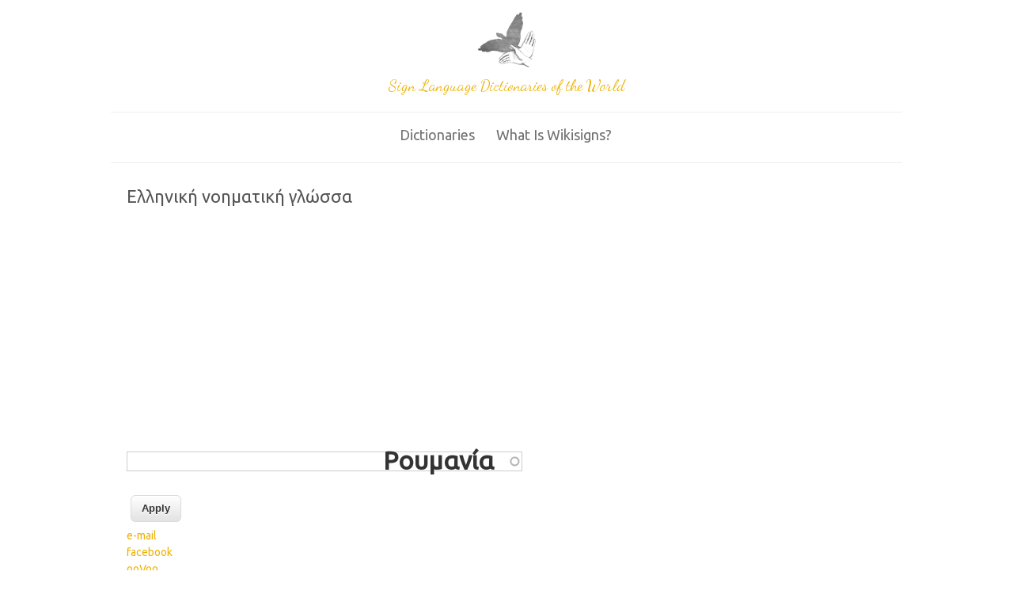

--- FILE ---
content_type: text/html; charset=utf-8
request_url: http://www.wikisigns.org/gr/gsl/%CE%B3%CF%85%CE%BD%CE%B1%CE%AF%CE%BA%CE%B1
body_size: 9791
content:

<!DOCTYPE html>
<head>
<meta charset="utf-8" />
<meta name="Generator" content="Drupal 7 (http://drupal.org)" />
<meta name="viewport" content="width=device-width" />
<link rel="shortcut icon" href="http://www.wikisigns.org/sites/default/files/watermark2_1.png" type="image/png" />
<title>Ελληνική νοηματική γλώσσα | Wikisigns</title>
<style type="text/css" media="all">
@import url("http://www.wikisigns.org/modules/system/system.base.css?rqjvzr");
@import url("http://www.wikisigns.org/modules/system/system.menus.css?rqjvzr");
@import url("http://www.wikisigns.org/modules/system/system.messages.css?rqjvzr");
@import url("http://www.wikisigns.org/modules/system/system.theme.css?rqjvzr");
</style>
<style type="text/css" media="all">
@import url("http://www.wikisigns.org/modules/field/theme/field.css?rqjvzr");
</style>
<style type="text/css" media="screen">
@import url("http://www.wikisigns.org/sites/all/modules/invite/modules/invite_by_email/css/invite_by_email.css?rqjvzr");
</style>
<style type="text/css" media="all">
@import url("http://www.wikisigns.org/modules/node/node.css?rqjvzr");
@import url("http://www.wikisigns.org/modules/user/user.css?rqjvzr");
@import url("http://www.wikisigns.org/sites/all/modules/views/css/views.css?rqjvzr");
@import url("http://www.wikisigns.org/sites/all/modules/media/modules/media_wysiwyg/css/media_wysiwyg.base.css?rqjvzr");
</style>
<style type="text/css" media="all">
@import url("http://www.wikisigns.org/sites/all/modules/ctools/css/ctools.css?rqjvzr");
@import url("http://www.wikisigns.org/sites/all/modules/panels/css/panels.css?rqjvzr");
@import url("http://www.wikisigns.org/sites/all/modules/panels/plugins/layouts/threecol_33_34_33_stacked/threecol_33_34_33_stacked.css?rqjvzr");
@import url("http://www.wikisigns.org/sites/all/modules/fivestar/css/fivestar.css?rqjvzr");
@import url("http://www.wikisigns.org/sites/all/modules/responsive_menus/styles/responsive_menus_simple/css/responsive_menus_simple.css?rqjvzr");
@import url("http://www.wikisigns.org/sites/all/modules/responsive_dropdown_menus/theme/responsive-dropdown-menus.css?rqjvzr");
</style>
<link type="text/css" rel="stylesheet" href="http://fonts.googleapis.com/css?family=Volkhov:400,400italic" media="all" />
<link type="text/css" rel="stylesheet" href="http://fonts.googleapis.com/css?family=Ubuntu" media="all" />
<link type="text/css" rel="stylesheet" href="http://fonts.googleapis.com/css?family=Dancing+Script" media="all" />
<style type="text/css" media="all">
@import url("http://www.wikisigns.org/sites/all/themes/yellowed/css/style.css?rqjvzr");
@import url("http://www.wikisigns.org/sites/all/themes/yellowed/css/media.css?rqjvzr");
</style>
<script type="text/javascript" src="http://www.wikisigns.org/misc/jquery.js?v=1.4.4"></script>
<script type="text/javascript" src="http://www.wikisigns.org/misc/jquery-extend-3.4.0.js?v=1.4.4"></script>
<script type="text/javascript" src="http://www.wikisigns.org/misc/jquery-html-prefilter-3.5.0-backport.js?v=1.4.4"></script>
<script type="text/javascript" src="http://www.wikisigns.org/misc/jquery.once.js?v=1.2"></script>
<script type="text/javascript" src="http://www.wikisigns.org/misc/drupal.js?rqjvzr"></script>
<script type="text/javascript" src="http://www.wikisigns.org/misc/jquery.cookie.js?v=1.0"></script>
<script type="text/javascript" src="http://www.wikisigns.org/misc/jquery.form.js?v=2.52"></script>
<script type="text/javascript" src="http://www.wikisigns.org/misc/form-single-submit.js?v=7.101"></script>
<script type="text/javascript" src="http://www.wikisigns.org/misc/ajax.js?v=7.101"></script>
<script type="text/javascript" src="http://www.wikisigns.org/sites/all/modules/adsense/contrib/adsense_click/adsense_click.js?rqjvzr"></script>
<script type="text/javascript" src="http://www.wikisigns.org/misc/autocomplete.js?v=7.101"></script>
<script type="text/javascript" src="http://www.wikisigns.org/misc/progress.js?v=7.101"></script>
<script type="text/javascript" src="http://www.wikisigns.org/sites/all/modules/fivestar/js/fivestar.ajax.js?rqjvzr"></script>
<script type="text/javascript" src="http://www.wikisigns.org/sites/all/modules/fivestar/js/fivestar.js?rqjvzr"></script>
<script type="text/javascript" src="http://www.wikisigns.org/sites/all/modules/responsive_menus/styles/responsive_menus_simple/js/responsive_menus_simple.js?rqjvzr"></script>
<script type="text/javascript" src="http://www.wikisigns.org/sites/all/modules/google_analytics/googleanalytics.js?rqjvzr"></script>
<script type="text/javascript" src="https://www.googletagmanager.com/gtag/js?id=UA-53265884-1"></script>
<script type="text/javascript">
<!--//--><![CDATA[//><!--
window.dataLayer = window.dataLayer || [];function gtag(){dataLayer.push(arguments)};gtag("js", new Date());gtag("set", "developer_id.dMDhkMT", true);gtag("config", "UA-53265884-1", {"groups":"default","anonymize_ip":true});
//--><!]]>
</script>
<script type="text/javascript" src="http://www.wikisigns.org/sites/all/modules/responsive_dropdown_menus/theme/responsive-dropdown-menus.js?rqjvzr"></script>
<script type="text/javascript" src="http://www.wikisigns.org/sites/all/themes/yellowed/js/menu.js?rqjvzr"></script>
<script type="text/javascript" src="http://www.wikisigns.org/sites/all/themes/yellowed/js/flexslider-min.js?rqjvzr"></script>
<script type="text/javascript" src="http://www.wikisigns.org/sites/all/themes/yellowed/js/slide.js?rqjvzr"></script>
<script type="text/javascript">
<!--//--><![CDATA[//><!--
jQuery.extend(Drupal.settings, {"basePath":"\/","pathPrefix":"","setHasJsCookie":0,"ajaxPageState":{"theme":"yellowed","theme_token":"vu7gNd3uzdL37WlHJJYG4ZwpX94Q0AX7kD8Yq-1fz_Y","js":{"misc\/jquery.js":1,"misc\/jquery-extend-3.4.0.js":1,"misc\/jquery-html-prefilter-3.5.0-backport.js":1,"misc\/jquery.once.js":1,"misc\/drupal.js":1,"misc\/jquery.cookie.js":1,"misc\/jquery.form.js":1,"misc\/form-single-submit.js":1,"misc\/ajax.js":1,"sites\/all\/modules\/adsense\/contrib\/adsense_click\/adsense_click.js":1,"misc\/autocomplete.js":1,"misc\/progress.js":1,"sites\/all\/modules\/fivestar\/js\/fivestar.ajax.js":1,"sites\/all\/modules\/fivestar\/js\/fivestar.js":1,"sites\/all\/modules\/responsive_menus\/styles\/responsive_menus_simple\/js\/responsive_menus_simple.js":1,"sites\/all\/modules\/google_analytics\/googleanalytics.js":1,"https:\/\/www.googletagmanager.com\/gtag\/js?id=UA-53265884-1":1,"0":1,"sites\/all\/modules\/responsive_dropdown_menus\/theme\/responsive-dropdown-menus.js":1,"sites\/all\/themes\/yellowed\/js\/menu.js":1,"sites\/all\/themes\/yellowed\/js\/flexslider-min.js":1,"sites\/all\/themes\/yellowed\/js\/slide.js":1},"css":{"modules\/system\/system.base.css":1,"modules\/system\/system.menus.css":1,"modules\/system\/system.messages.css":1,"modules\/system\/system.theme.css":1,"modules\/field\/theme\/field.css":1,"sites\/all\/modules\/invite\/modules\/invite_by_email\/css\/invite_by_email.css":1,"modules\/node\/node.css":1,"modules\/user\/user.css":1,"sites\/all\/modules\/views\/css\/views.css":1,"sites\/all\/modules\/media\/modules\/media_wysiwyg\/css\/media_wysiwyg.base.css":1,"sites\/all\/modules\/ctools\/css\/ctools.css":1,"sites\/all\/modules\/panels\/css\/panels.css":1,"sites\/all\/modules\/panels\/plugins\/layouts\/threecol_33_34_33_stacked\/threecol_33_34_33_stacked.css":1,"sites\/all\/modules\/fivestar\/css\/fivestar.css":1,"sites\/all\/modules\/responsive_menus\/styles\/responsive_menus_simple\/css\/responsive_menus_simple.css":1,"sites\/all\/modules\/responsive_dropdown_menus\/theme\/responsive-dropdown-menus.css":1,"http:\/\/fonts.googleapis.com\/css?family=Volkhov:400,400italic":1,"http:\/\/fonts.googleapis.com\/css?family=Ubuntu":1,"http:\/\/fonts.googleapis.com\/css?family=Dancing+Script":1,"sites\/all\/themes\/yellowed\/css\/style.css":1,"sites\/all\/themes\/yellowed\/css\/media.css":1}},"urlIsAjaxTrusted":{"\/list\/gr\/gsl":true,"\/system\/ajax":true,"\/gr\/gsl\/%CE%B3%CF%85%CE%BD%CE%B1%CE%AF%CE%BA%CE%B1":true},"ajax":{"edit-vote--2":{"callback":"fivestar_ajax_submit","event":"change","url":"\/system\/ajax","submit":{"_triggering_element_name":"vote"}},"edit-vote--4":{"callback":"fivestar_ajax_submit","event":"change","url":"\/system\/ajax","submit":{"_triggering_element_name":"vote"}},"edit-vote--6":{"callback":"fivestar_ajax_submit","event":"change","url":"\/system\/ajax","submit":{"_triggering_element_name":"vote"}},"edit-vote--8":{"callback":"fivestar_ajax_submit","event":"change","url":"\/system\/ajax","submit":{"_triggering_element_name":"vote"}},"edit-vote--10":{"callback":"fivestar_ajax_submit","event":"change","url":"\/system\/ajax","submit":{"_triggering_element_name":"vote"}}},"responsive_menus":[{"toggler_text":"\u2630 Menu","selectors":["#main-menu"],"media_size":"768","media_unit":"px","absolute":"1","remove_attributes":"1","responsive_menus_style":"responsive_menus_simple"}],"googleanalytics":{"account":["UA-53265884-1"],"trackOutbound":1,"trackMailto":1,"trackDownload":1,"trackDownloadExtensions":"7z|aac|arc|arj|asf|asx|avi|bin|csv|doc(x|m)?|dot(x|m)?|exe|flv|gif|gz|gzip|hqx|jar|jpe?g|js|mp(2|3|4|e?g)|mov(ie)?|msi|msp|pdf|phps|png|ppt(x|m)?|pot(x|m)?|pps(x|m)?|ppam|sld(x|m)?|thmx|qtm?|ra(m|r)?|sea|sit|tar|tgz|torrent|txt|wav|wma|wmv|wpd|xls(x|m|b)?|xlt(x|m)|xlam|xml|z|zip"},"responsive_dropdown_menus":{"menu-languages":"Dictionaries","menu-general":"General","main-menu":"Main menu","management":"Management","navigation":"Navigation","menu-primary-links":"Primary Links","menu-social-links":"Social links","menu-superfish-menu":"Superfish menu","user-menu":"User menu","menu-total-menu":"total_menu"}});
//--><!]]>
</script>
<!--[if lt IE 9]><script src="http://html5shiv.googlecode.com/svn/trunk/html5.js"></script><![endif]-->
</head>
<body class="html not-front not-logged-in no-sidebars page-gr page-gr-gsl page-gr-gsl-γυναίκα">
    
 <div id="header_wrapper">
  <header id="header" role="banner">
	  <div class="logo-wrapper">
        	<div id="logo"><a href="/" title="Home"><img src="http://www.wikisigns.org/sites/default/files/watermark2_0.png"/></a></div>
            	<h1 id="site-title">
        	<div id="site-description">Sign Language Dictionaries of the World</div>
        </h1>
            </div>
    <div class="clear"></div>
  </header>
  <div class="menu_wrapper">
      <nav id="main-menu"  role="navigation">
        <a class="nav-toggle" href="#">Navigation</a>
        <div class="menu-navigation-container">
          <ul class="menu"><li class="first expanded"><a href="/" title="">Dictionaries</a><ul class="menu"><li class="first leaf"><a href="/list/es/lsm" title="" class="menu_icon menu-1120">LS Mexicana</a></li>
<li class="leaf"><a href="http://www.wikisigns.org/list/madagascar/malagasy" title="" class="menu_icon menu-840">TT Malagasy</a></li>
<li class="leaf"><a href="http://www.wikisigns.org/list/gr/gsl" title="" class="menu_icon menu-1122">Ελληνική νγ</a></li>
<li class="leaf"><a href="http://www.wikisigns.org/portugues/libras-brasil/" title="" class="menu_icon menu-1971">LIBRAS</a></li>
<li class="leaf"><a href="http://www.wikisigns.org/portugues/mozambique" title="" class="menu_icon menu-1489">LS Moçambique</a></li>
<li class="leaf"><a href="http://www.wikisigns.org/list/bn/wbsl" title="" class="menu_icon menu-1355">পশ্চিমবঙ্গ প্রতীক ভাষা</a></li>
<li class="leaf"><a href="http://www.wikisigns.org/list/es/lsg" title="" class="menu_icon menu-1193">LS Guatemala</a></li>
<li class="last leaf"><a href="http://www.wikisigns.org/english/guyana" title="" class="menu_icon menu-1487">Guyana SL</a></li>
</ul></li>
<li class="last expanded"><a href="/content/wikisigns-sign-language-dictionaries-world" title="">What is wikisigns?</a><ul class="menu"><li class="first leaf"><a href="/node/1000000352" title="">About us</a></li>
<li class="leaf"><a href="http://www.wikisigns.org/content/contact-us" title="">Contact us</a></li>
<li class="leaf"><a href="http://catedratelefonica.ulpgc.es/blog/wikisigns" title="">Developers&#039; Blog (ES)</a></li>
<li class="leaf"><a href="http://www.wikisigns.org/content/press-room" title="">Press room</a></li>
<li class="last leaf"><a href="/statistics" title="">Statistics</a></li>
</ul></li>
</ul>        </div>
        <div class="clear"></div>
      </nav><!-- end main-menu -->
  </div>
</div>
<div id="container">
        <div class="content-sidebar-wrap">
    <div id="content">
            <section id="post-content" role="main">
                                <h1 class="page-title">Ελληνική νοηματική γλώσσα</h1>                                        <div class="region region-content">
  <div id="block-system-main" class="block block-system">
        <div class="content">
    <div class="panel-display panel-3col-33-stacked  clearfix" >
  
  <div class="center-wrapper">
    <div class="panel-panel panel-col-first">
      <div class="inside"><div class="panel-pane pane-views pane-allsigns-gr-gsl"  >
  
      
  
  <div class="pane-content">
    <div class="view view-allsigns-gr-gsl view-id-allsigns_gr_gsl view-display-id-default view-dom-id-714cee8497624e39c5a7c60274e8f780">
        
      <div class="view-filters">
      <form action="/list/gr/gsl" method="get" id="views-exposed-form-allsigns-gr-gsl-default" accept-charset="UTF-8"><div><div class="views-exposed-form">
  <div class="views-exposed-widgets clearfix">
          <div id="edit-tid-1-wrapper" class="views-exposed-widget views-widget-filter-tid_1">
                        <div class="views-widget">
          <div class="form-item form-type-textfield form-item-tid-1">
 <input type="text" id="edit-tid-1" name="tid_1" value="" size="60" maxlength="128" class="form-text form-autocomplete" /><input type="hidden" id="edit-tid-1-autocomplete" value="http://www.wikisigns.org/index.php?q=admin/views/ajax/autocomplete/taxonomy/13" disabled="disabled" class="autocomplete" />
</div>
        </div>
              </div>
                    <div class="views-exposed-widget views-submit-button">
      <input type="submit" id="edit-submit-allsigns-gr-gsl" value="Apply" class="form-submit" />    </div>
      </div>
</div>
</div></form>    </div>
  
  
      <div class="view-content">
        <div class="views-row views-row-1 views-row-odd views-row-first">
      
          <a href="/gr/gsl/e-mail">e-mail</a>    </div>
  <div class="views-row views-row-2 views-row-even">
      
          <a href="/gr/gsl/facebook">facebook</a>    </div>
  <div class="views-row views-row-3 views-row-odd">
      
          <a href="/gr/gsl/ooVoo">ooVoo</a>    </div>
  <div class="views-row views-row-4 views-row-even">
      
          <a href="/gr/gsl/PC%2C%20%CE%BF%20%CF%85%CF%80%CE%BF%CE%BB%CE%BF%CE%B3%CE%B9%CF%83%CF%84%CE%AE%CF%82">PC, ο υπολογιστής</a>    </div>
  <div class="views-row views-row-5 views-row-odd">
      
          <a href="/gr/gsl/Youtube">Youtube</a>    </div>
  <div class="views-row views-row-6 views-row-even">
      
          <a href="/gr/gsl/%CE%AC%CE%B4%CE%B5%CE%B9%CE%B1">άδεια</a>    </div>
  <div class="views-row views-row-7 views-row-odd">
      
          <a href="/gr/gsl/%CE%B1%CE%B9%CF%83%CE%B8%CE%AC%CE%BD%CE%BF%CE%BD%CF%84%CE%B1%CE%B9">αισθάνονται</a>    </div>
  <div class="views-row views-row-8 views-row-even">
      
          <a href="/gr/gsl/%CE%B1%CE%AF%CF%84%CE%B7%CF%83%CE%B7">αίτηση</a>    </div>
  <div class="views-row views-row-9 views-row-odd">
      
          <a href="/gr/gsl/%CE%B1%CE%BA%CE%BF%CF%8D%CE%BF%CE%BD">ακούον</a>    </div>
  <div class="views-row views-row-10 views-row-even">
      
          <a href="/gr/gsl/%CE%B1%CE%BD%CE%B1%CE%B6%CE%B7%CF%84%CF%8E">αναζητώ</a>    </div>
  <div class="views-row views-row-11 views-row-odd">
      
          <a href="/gr/gsl/%CE%AC%CE%BD%CE%B5%CF%81%CE%B3%CE%BF%CF%82">άνεργος</a>    </div>
  <div class="views-row views-row-12 views-row-even">
      
          <a href="/gr/gsl/%CE%AC%CE%BD%CE%B8%CF%81%CF%89%CF%80%CE%BF%CF%82">άνθρωπος</a>    </div>
  <div class="views-row views-row-13 views-row-odd">
      
          <a href="/gr/gsl/%CE%B1%CE%BD%CF%84%CE%AF%CE%BF">αντίο</a>    </div>
  <div class="views-row views-row-14 views-row-even">
      
          <a href="/gr/gsl/%CE%B1%CF%80%CE%BF%CE%BA%CE%B1%CF%84%CE%AC%CF%83%CF%84%CE%B1%CF%83%CE%B7">αποκατάσταση</a>    </div>
  <div class="views-row views-row-15 views-row-odd">
      
          <a href="/gr/gsl/%CE%B1%CF%81%CE%B9%CE%B8%CE%BC%CF%8C%CF%82">αριθμός</a>    </div>
  <div class="views-row views-row-16 views-row-even">
      
          <a href="/gr/gsl/%CE%B1%CF%83%CE%B8%CE%AD%CE%BD%CE%B5%CE%B9%CE%B1">ασθένεια</a>    </div>
  <div class="views-row views-row-17 views-row-odd">
      
          <a href="/gr/gsl/%CE%B1%CF%85%CF%84%CE%BF%CE%BA%CE%AF%CE%BD%CE%B7%CF%84%CE%BF">αυτοκίνητο</a>    </div>
  <div class="views-row views-row-18 views-row-even">
      
          <a href="/gr/gsl/%CE%B2%CE%B9%CE%BF%CE%B3%CF%81%CE%B1%CF%86%CE%B9%CE%BA%CF%8C">βιογραφικό</a>    </div>
  <div class="views-row views-row-19 views-row-odd">
      
          <a href="/gr/gsl/%CE%B2%CE%BF%CF%85%CE%BD%CE%AC">βουνά</a>    </div>
  <div class="views-row views-row-20 views-row-even">
      
          <a href="/gr/gsl/%CE%B3%CE%B5%CE%B9%CE%B1">γεια</a>    </div>
  <div class="views-row views-row-21 views-row-odd">
      
          <a href="/gr/gsl/%CE%B3%CE%B9%CE%B1%CF%84%CE%AF">γιατί</a>    </div>
  <div class="views-row views-row-22 views-row-even">
      
          <a href="/gr/gsl/%CE%B3%CE%B9%CE%B1%CF%84%CF%81%CF%8C%CF%82">γιατρός</a>    </div>
  <div class="views-row views-row-23 views-row-odd">
      
          <a href="/gr/gsl/%CE%B3%CF%81%CE%AC%CF%88%CF%89">γράψω</a>    </div>
  <div class="views-row views-row-24 views-row-even">
      
          <a href="/gr/gsl/%CE%B3%CF%85%CE%BD%CE%B1%CE%AF%CE%BA%CE%B1" class="active">γυναίκα</a>    </div>
  <div class="views-row views-row-25 views-row-odd">
      
          <a href="/gr/gsl/%CE%B4%CE%B5%CE%AF%CF%80%CE%BD%CE%BF">δείπνο</a>    </div>
  <div class="views-row views-row-26 views-row-even">
      
          <a href="/gr/gsl/%CE%B4%CE%B5%CE%BD%20%CE%B8%CE%AD%CE%BB%CF%89">δεν θέλω</a>    </div>
  <div class="views-row views-row-27 views-row-odd">
      
          <a href="/gr/gsl/%CE%B4%CE%B5%CE%BD%20%CE%BA%CE%B1%CF%84%CE%B1%CE%BB%CE%B1%CE%B2%CE%B1%CE%AF%CE%BD%CF%89">δεν καταλαβαίνω</a>    </div>
  <div class="views-row views-row-28 views-row-even">
      
          <a href="/gr/gsl/%CE%B4%CE%B9%CE%B1%CE%B2%CE%AC%CE%B6%CF%89">διαβάζω</a>    </div>
  <div class="views-row views-row-29 views-row-odd">
      
          <a href="/gr/gsl/%CE%B4%CE%B9%CE%B1%CE%B2%CE%B1%CF%84%CE%AE%CF%81%CE%B9%CE%BF">διαβατήριο</a>    </div>
  <div class="views-row views-row-30 views-row-even">
      
          <a href="/gr/gsl/%CE%B4%CE%B9%CE%B1%CE%BC%CE%AD%CE%BD%CF%89">διαμένω</a>    </div>
  <div class="views-row views-row-31 views-row-odd">
      
          <a href="/gr/gsl/%CE%B4%CE%B9%CE%B5%CF%8D%CE%B8%CF%85%CE%BD%CF%83%CE%B7">διεύθυνση</a>    </div>
  <div class="views-row views-row-32 views-row-even">
      
          <a href="/gr/gsl/%CE%B4%CE%B9%CE%BA%CF%8C%20%CF%83%CE%BF%CF%85">δικό σου</a>    </div>
  <div class="views-row views-row-33 views-row-odd">
      
          <a href="/gr/gsl/%CE%B4%CE%B9%CE%BA%CF%8C%CF%82%20%CE%BC%CE%BF%CF%85">δικός μου</a>    </div>
  <div class="views-row views-row-34 views-row-even">
      
          <a href="/gr/gsl/%CE%B4%CF%81%CF%8C%CE%BC%CE%BF%CF%82">δρόμος</a>    </div>
  <div class="views-row views-row-35 views-row-odd">
      
          <a href="/gr/gsl/%CE%B4%CF%8D%CF%83%CE%BA%CE%BF%CE%BB%CE%BF">δύσκολο</a>    </div>
  <div class="views-row views-row-36 views-row-even">
      
          <a href="/gr/gsl/%CE%B5%CE%B2%CE%B4%CE%BF%CE%BC%CE%AC%CE%B4%CE%B1">εβδομάδα</a>    </div>
  <div class="views-row views-row-37 views-row-odd">
      
          <a href="/gr/gsl/%CE%B5%CE%BA%CF%80%CE%B1%CE%B9%CE%B4%CE%B5%CF%85%CF%84%CE%B9%CE%BA%CF%8C%20%CE%BC%CE%AC%CE%B8%CE%B7%CE%BC%CE%B1">εκπαιδευτικό μάθημα</a>    </div>
  <div class="views-row views-row-38 views-row-even">
      
          <a href="/gr/gsl/%CE%95%CE%BB%CE%BB%CE%AC%CE%B4%CE%B1">Ελλάδα</a>    </div>
  <div class="views-row views-row-39 views-row-odd">
      
          <a href="/gr/gsl/%CE%B5%CF%80%CE%AC%CE%B3%CE%B3%CE%B5%CE%BB%CE%BC%CE%B1">επάγγελμα</a>    </div>
  <div class="views-row views-row-40 views-row-even">
      
          <a href="/gr/gsl/%CE%B5%CF%80%CE%AF%CE%B4%CE%BF%CE%BC%CE%B1">επίδομα</a>    </div>
  <div class="views-row views-row-41 views-row-odd">
      
          <a href="/gr/gsl/%CE%B5%CF%80%CF%8E%CE%BD%CF%85%CE%BC%CE%BF">επώνυμο</a>    </div>
  <div class="views-row views-row-42 views-row-even">
      
          <a href="/gr/gsl/%CE%B5%CF%81%CE%B3%CE%AC%CE%B6%CE%BF%CE%BC%CE%B1%CE%B9">εργάζομαι</a>    </div>
  <div class="views-row views-row-43 views-row-odd">
      
          <a href="/gr/gsl/%CE%AD%CF%81%CF%87%CE%BF%CE%BC%CE%B1%CE%B9">έρχομαι</a>    </div>
  <div class="views-row views-row-44 views-row-even">
      
          <a href="/gr/gsl/%CE%B5%CF%81%CF%8E%CF%84%CE%B7%CF%83%CE%B7">ερώτηση</a>    </div>
  <div class="views-row views-row-45 views-row-odd">
      
          <a href="/gr/gsl/%CE%AE%CF%84%CE%B1%CE%BD">ήταν</a>    </div>
  <div class="views-row views-row-46 views-row-even">
      
          <a href="/gr/gsl/%CE%B8%CE%B1...">θα...</a>    </div>
  <div class="views-row views-row-47 views-row-odd">
      
          <a href="/gr/gsl/%CE%B8%CE%AC%CE%BB%CE%B1%CF%83%CF%83%CE%B1">θάλασσα</a>    </div>
  <div class="views-row views-row-48 views-row-even">
      
          <a href="/gr/gsl/%CE%B8%CE%AD%CE%BB%CF%89">θέλω</a>    </div>
  <div class="views-row views-row-49 views-row-odd">
      
          <a href="/gr/gsl/%CE%B8%CE%AD%CE%BC%CE%B1">θέμα</a>    </div>
  <div class="views-row views-row-50 views-row-even">
      
          <a href="/gr/gsl/%CE%99%CF%83%CF%80%CE%B1%CE%BD%CE%AF%CE%B1">Ισπανία</a>    </div>
  <div class="views-row views-row-51 views-row-odd">
      
          <a href="/gr/gsl/%CE%BA%CE%B1%CE%BB%CE%B7%CE%BC%CE%AD%CF%81%CE%B1">καλημέρα</a>    </div>
  <div class="views-row views-row-52 views-row-even">
      
          <a href="/gr/gsl/%CE%BA%CE%AC%CE%BD%CF%89%20%CE%BD%CE%BF%CE%B7%CE%BC%CE%B1%CF%84%CE%B9%CE%BA%CE%AE">κάνω νοηματική</a>    </div>
  <div class="views-row views-row-53 views-row-odd">
      
          <a href="/gr/gsl/%CE%BA%CE%B1%CF%84%CE%B1%CE%BB%CE%B1%CE%B2%CE%B1%CE%AF%CE%BD%CF%89">καταλαβαίνω</a>    </div>
  <div class="views-row views-row-54 views-row-even">
      
          <a href="/gr/gsl/%CE%BA%CE%B9%CE%BD%CE%B7%CF%84%CF%8C%20%CF%84%CE%B7%CE%BB%CE%AD%CF%86%CF%89%CE%BD%CE%BF">κινητό τηλέφωνο</a>    </div>
  <div class="views-row views-row-55 views-row-odd">
      
          <a href="/gr/gsl/%CE%BA%CF%8C%CF%81%CE%B7">κόρη</a>    </div>
  <div class="views-row views-row-56 views-row-even">
      
          <a href="/gr/gsl/%CE%BA%CF%89%CF%86%CF%8C%CF%82">κωφός</a>    </div>
  <div class="views-row views-row-57 views-row-odd">
      
          <a href="/gr/gsl/%CE%BB%CE%B5%CF%89%CF%86%CE%BF%CF%81%CE%B5%CE%AF%CE%BF">λεωφορείο</a>    </div>
  <div class="views-row views-row-58 views-row-even">
      
          <a href="/gr/gsl/%CE%BB%CE%AF%CE%BC%CE%BD%CE%B7">λίμνη</a>    </div>
  <div class="views-row views-row-59 views-row-odd">
      
          <a href="/gr/gsl/%CE%BC%CE%B1%CE%B3%CE%B1%CE%B6%CE%AF">μαγαζί</a>    </div>
  <div class="views-row views-row-60 views-row-even">
      
          <a href="/gr/gsl/%CE%BC%CE%B1%CE%B8%CE%B1%CE%AF%CE%BD%CF%89">μαθαίνω</a>    </div>
  <div class="views-row views-row-61 views-row-odd">
      
          <a href="/gr/gsl/%CE%BC%CE%B1%CE%BC%CE%AC">μαμά</a>    </div>
  <div class="views-row views-row-62 views-row-even">
      
          <a href="/gr/gsl/%CE%BC%CE%B5%20%CF%83%CF%85%CE%B3%CF%87%CF%89%CF%81%CE%B5%CE%AF%CF%84%CE%B5">με συγχωρείτε</a>    </div>
  <div class="views-row views-row-63 views-row-odd">
      
          <a href="/gr/gsl/%CE%BC%CE%B5%CF%84%CE%B1%CF%86%CF%81%CE%B1%CF%83%CF%84%CE%AE%CF%82">μεταφραστής</a>    </div>
  <div class="views-row views-row-64 views-row-even">
      
          <a href="/gr/gsl/%CE%BC%CE%AE%CE%BD%CE%B1%CF%82">μήνας</a>    </div>
  <div class="views-row views-row-65 views-row-odd">
      
          <a href="/gr/gsl/%CE%BC%CE%B9%CE%BB%CF%8E">μιλώ</a>    </div>
  <div class="views-row views-row-66 views-row-even">
      
          <a href="/gr/gsl/%CE%BC%CF%80%CE%B1%CE%BC%CF%80%CE%AC%CF%82">μπαμπάς</a>    </div>
  <div class="views-row views-row-67 views-row-odd">
      
          <a href="/gr/gsl/%CE%BD%CE%B1%CE%AF">ναί</a>    </div>
  <div class="views-row views-row-68 views-row-even">
      
          <a href="/gr/gsl/%CE%BD%CE%BF%CF%83%CE%BF%CE%BA%CE%BF%CE%BC%CE%B5%CE%AF%CE%BF">νοσοκομείο</a>    </div>
  <div class="views-row views-row-69 views-row-odd">
      
          <a href="/gr/gsl/%CE%BE%CE%B5%CE%BD%CE%AC%CE%B3%CE%B7%CF%83%CE%B7">ξενάγηση</a>    </div>
  <div class="views-row views-row-70 views-row-even">
      
          <a href="/gr/gsl/%CE%BF%CE%B9%CE%BA%CE%BF%CE%B3%CE%AD%CE%BD%CE%B5%CE%B9%CE%B1">οικογένεια</a>    </div>
  <div class="views-row views-row-71 views-row-odd">
      
          <a href="/gr/gsl/%CF%8C%CE%BD%CE%BF%CE%BC%CE%B1">όνομα</a>    </div>
  <div class="views-row views-row-72 views-row-even">
      
          <a href="/gr/gsl/%CF%8C%CF%87%CE%B9">όχι</a>    </div>
  <div class="views-row views-row-73 views-row-odd">
      
          <a href="/gr/gsl/%CF%80%CE%B1%CF%81%CE%B1%CE%BA%CE%B1%CE%BB%CF%8E">παρακαλώ</a>    </div>
  <div class="views-row views-row-74 views-row-even">
      
          <a href="/gr/gsl/%CF%80%CE%B5%CE%B9%CE%BD%CE%B1%CF%83%CE%BC%CE%AD%CE%BD%CE%BF%CF%82">πεινασμένος</a>    </div>
  <div class="views-row views-row-75 views-row-odd">
      
          <a href="/gr/gsl/%CF%80%CE%B5%CF%81%CE%B9%CE%AE%CE%B3%CE%B7%CF%83%CE%B7%20%CF%83%CF%84%CE%B1%20%CE%B1%CE%BE%CE%B9%CE%BF%CE%B8%CE%AD%CE%B1%CF%84%CE%B1">περιήγηση στα αξιοθέατα</a>    </div>
  <div class="views-row views-row-76 views-row-even">
      
          <a href="/gr/gsl/%CF%80%CE%B7%CE%B3%CE%B1%CE%AF%CE%BD%CF%89">πηγαίνω</a>    </div>
  <div class="views-row views-row-77 views-row-odd">
      
          <a href="/gr/gsl/%CF%80%CE%B9%CE%B5%CE%B9">πιει</a>    </div>
  <div class="views-row views-row-78 views-row-even">
      
          <a href="/gr/gsl/%CF%80%CF%8C%CE%BB%CE%B7">πόλη</a>    </div>
  <div class="views-row views-row-79 views-row-odd">
      
          <a href="/gr/gsl/%CE%A0%CE%BF%CE%BB%CF%89%CE%BD%CE%AF%CE%B1">Πολωνία</a>    </div>
  <div class="views-row views-row-80 views-row-even">
      
          <a href="/gr/gsl/%CF%80%CE%BF%CF%85">που</a>    </div>
  <div class="views-row views-row-81 views-row-odd">
      
          <a href="/gr/gsl/%CF%80%CF%81%CF%8C%CE%B3%CF%81%CE%B1%CE%BC%CE%BC%CE%B1">πρόγραμμα</a>    </div>
  <div class="views-row views-row-82 views-row-even">
      
          <a href="/gr/gsl/%CF%80%CF%89%CF%82">πως</a>    </div>
  <div class="views-row views-row-83 views-row-odd">
      
          <a href="/gr/gsl/%CE%A1%CE%BF%CF%85%CE%BC%CE%B1%CE%BD%CE%AF%CE%B1">Ρουμανία</a>    </div>
  <div class="views-row views-row-84 views-row-even">
      
          <a href="/gr/gsl/%CE%A3%CE%B5%20%CE%B5%CF%85%CF%87%CE%B1%CF%81%CE%B9%CF%83%CF%84%CF%8E%21">Σε ευχαριστώ!</a>    </div>
  <div class="views-row views-row-85 views-row-odd">
      
          <a href="/gr/gsl/%CF%83%CE%B5%20%CF%83%CE%AD%CE%BD%CE%B1">σε σένα</a>    </div>
  <div class="views-row views-row-86 views-row-even">
      
          <a href="/gr/gsl/%CF%83%CE%AE%CE%BC%CE%B5%CF%81%CE%B1">σήμερα</a>    </div>
  <div class="views-row views-row-87 views-row-odd">
      
          <a href="/gr/gsl/%CF%83%CF%8D%CE%B6%CF%85%CE%B3%CE%BF%CF%82">σύζυγος</a>    </div>
  <div class="views-row views-row-88 views-row-even">
      
          <a href="/gr/gsl/%CF%83%CF%8D%CE%BD%CF%84%CE%B1%CE%BE%CE%B7">σύνταξη</a>    </div>
  <div class="views-row views-row-89 views-row-odd">
      
          <a href="/gr/gsl/%CF%83%CF%87%CE%BF%CE%BB%CE%B5%CE%AF%CE%BF">σχολείο</a>    </div>
  <div class="views-row views-row-90 views-row-even">
      
          <a href="/gr/gsl/%CF%84%CE%B9%CE%BC%CE%AE">τιμή</a>    </div>
  <div class="views-row views-row-91 views-row-odd">
      
          <a href="/gr/gsl/%CE%A4%CE%BF%CF%85%CF%81%CE%BA%CE%AF%CE%B1">Τουρκία</a>    </div>
  <div class="views-row views-row-92 views-row-even">
      
          <a href="/gr/gsl/%CF%84%CF%81%CE%AC%CF%80%CE%B5%CE%B6%CE%B1">τράπεζα</a>    </div>
  <div class="views-row views-row-93 views-row-odd">
      
          <a href="/gr/gsl/%CF%84%CF%81%CE%AD%CE%BD%CE%BF">τρένο</a>    </div>
  <div class="views-row views-row-94 views-row-even">
      
          <a href="/gr/gsl/%CF%84%CF%81%CF%8E%CE%B3%CF%89">τρώγω</a>    </div>
  <div class="views-row views-row-95 views-row-odd">
      
          <a href="/gr/gsl/%CF%84%CF%8E%CF%81%CE%B1">τώρα</a>    </div>
  <div class="views-row views-row-96 views-row-even">
      
          <a href="/gr/gsl/%CF%85%CE%B3%CE%B5%CE%AF%CE%B1">υγεία</a>    </div>
  <div class="views-row views-row-97 views-row-odd">
      
          <a href="/gr/gsl/%CF%85%CE%B9%CF%8C%CF%82">υιός</a>    </div>
  <div class="views-row views-row-98 views-row-even">
      
          <a href="/gr/gsl/%CF%87%CF%81%CE%AE%CE%BC%CE%B1%CF%84%CE%B1">χρήματα</a>    </div>
  <div class="views-row views-row-99 views-row-odd views-row-last">
      
          <a href="/gr/gsl/%CF%87%CF%89%CF%81%CE%B9%CF%8C">χωριό</a>    </div>
    </div>
  
  
  
  
  
  
</div>  </div>

  
  </div>
</div>
    </div>

    <div class="panel-panel panel-col">
      <div class="inside"><div class="panel-pane pane-views pane-videosigns-gr-gsl"  >
  
      
  
  <div class="pane-content">
    <div class="view view-videosigns-gr-gsl view-id-videosigns_gr_gsl view-display-id-default view-dom-id-32e01d3b7fad6ccad05af5ae350c3d86">
        
  
  
      <div class="view-content">
        <div class="views-row views-row-1 views-row-odd views-row-first">
      
          <h1 class="field-content">Ρουμανία</h1>    
          <div id="file-571" class="file file-video file-video-youtube">

        <h2 class="element-invisible"><a href="/file/571">85 Romania</a></h2>
    
  
  <div class="content">
    <div class="media-youtube-video media-youtube-1">
  <iframe class="media-youtube-player" width="438" height="266" title="85 Romania" src="https://www.youtube.com/embed/j7bjQ1qYPpc?wmode=opaque&controls=&modestbranding=1&rel=0&showinfo=0&theme=light&color=white&autohide=1" name="85 Romania" frameborder="0" allowfullscreen>Video of 85 Romania</iframe>
</div>
  </div>

  
</div>
    
          <form class="fivestar-widget" action="/gr/gsl/%CE%B3%CF%85%CE%BD%CE%B1%CE%AF%CE%BA%CE%B1" method="post" id="fivestar-custom-widget" accept-charset="UTF-8"><div><div  class="clearfix fivestar-average-text fivestar-average-stars fivestar-form-item fivestar-default"><div class="form-item form-type-fivestar form-item-vote">
 <div class="form-item form-type-select form-item-vote">
 <select id="edit-vote--2" name="vote" class="form-select"><option value="-">Select rating</option><option value="20">Give 191643652 1/5</option><option value="40">Give 191643652 2/5</option><option value="60">Give 191643652 3/5</option><option value="80" selected="selected">Give 191643652 4/5</option><option value="100">Give 191643652 5/5</option></select>
<div class="description"><div class="fivestar-summary fivestar-summary-average-count"><span class="average-rating">Average: <span >4</span></span> <span class="total-votes">(<span >1</span> vote)</span></div></div>
</div>

</div>
</div><input class="fivestar-submit form-submit" type="submit" id="edit-fivestar-submit" name="op" value="Rate" /><input type="hidden" name="form_build_id" value="form--S_i-av2685TAPFyfGjfZ0MBkSL9T3-pwvcrrLl4aKg" />
<input type="hidden" name="form_id" value="fivestar_custom_widget" />
</div></form>    
              
              </div>
  <div class="views-row views-row-2 views-row-even">
      
          <h1 class="field-content">facebook</h1>    
          <div id="file-539" class="file file-video file-video-youtube">

        <h2 class="element-invisible"><a href="/file/539">53 facebook</a></h2>
    
  
  <div class="content">
    <div class="media-youtube-video media-youtube-2">
  <iframe class="media-youtube-player" width="438" height="266" title="53 facebook" src="https://www.youtube.com/embed/Vb8gqi8uiPs?wmode=opaque&controls=&modestbranding=1&rel=0&showinfo=0&theme=light&color=white&autohide=1" name="53 facebook" frameborder="0" allowfullscreen>Video of 53 facebook</iframe>
</div>
  </div>

  
</div>
    
          <form class="fivestar-widget" action="/gr/gsl/%CE%B3%CF%85%CE%BD%CE%B1%CE%AF%CE%BA%CE%B1" method="post" id="fivestar-custom-widget--2" accept-charset="UTF-8"><div><div  class="clearfix fivestar-average-text fivestar-average-stars fivestar-form-item fivestar-default"><div class="form-item form-type-fivestar form-item-vote">
 <div class="form-item form-type-select form-item-vote">
 <select id="edit-vote--4" name="vote" class="form-select"><option value="-">Select rating</option><option value="20">Give 1227096405 1/5</option><option value="40">Give 1227096405 2/5</option><option value="60">Give 1227096405 3/5</option><option value="80">Give 1227096405 4/5</option><option value="100" selected="selected">Give 1227096405 5/5</option></select>
<div class="description"><div class="fivestar-summary fivestar-summary-average-count"><span class="average-rating">Average: <span >4.5</span></span> <span class="total-votes">(<span >4</span> votes)</span></div></div>
</div>

</div>
</div><input class="fivestar-submit form-submit" type="submit" id="edit-fivestar-submit--2" name="op" value="Rate" /><input type="hidden" name="form_build_id" value="form-CVIIGkQFct5dGrSwKwHI_chc8mm8YYY25vltX0uR7Mw" />
<input type="hidden" name="form_id" value="fivestar_custom_widget" />
</div></form>    
              
              </div>
  <div class="views-row views-row-3 views-row-odd">
      
          <h1 class="field-content">εβδομάδα</h1>    
          <div id="file-532" class="file file-video file-video-youtube">

        <h2 class="element-invisible"><a href="/file/532">46 a week</a></h2>
    
  
  <div class="content">
    <div class="media-youtube-video media-youtube-3">
  <iframe class="media-youtube-player" width="438" height="266" title="46 a week" src="https://www.youtube.com/embed/wINKFeJu5gI?wmode=opaque&controls=&modestbranding=1&rel=0&showinfo=0&theme=light&color=white&autohide=1" name="46 a week" frameborder="0" allowfullscreen>Video of 46 a week</iframe>
</div>
  </div>

  
</div>
    
          <form class="fivestar-widget" action="/gr/gsl/%CE%B3%CF%85%CE%BD%CE%B1%CE%AF%CE%BA%CE%B1" method="post" id="fivestar-custom-widget--3" accept-charset="UTF-8"><div><div  class="clearfix fivestar-average-text fivestar-average-stars fivestar-form-item fivestar-default"><div class="form-item form-type-fivestar form-item-vote">
 <div class="form-item form-type-select form-item-vote">
 <select id="edit-vote--6" name="vote" class="form-select"><option value="-">Select rating</option><option value="20">Give 706067270 1/5</option><option value="40">Give 706067270 2/5</option><option value="60" selected="selected">Give 706067270 3/5</option><option value="80">Give 706067270 4/5</option><option value="100">Give 706067270 5/5</option></select>
<div class="description"><div class="fivestar-summary fivestar-summary-average-count"><span class="average-rating">Average: <span >3</span></span> <span class="total-votes">(<span >1</span> vote)</span></div></div>
</div>

</div>
</div><input class="fivestar-submit form-submit" type="submit" id="edit-fivestar-submit--3" name="op" value="Rate" /><input type="hidden" name="form_build_id" value="form-kv1IRP5aWigCxt5D41wP4IiljOhaQVmZNL181lj05b0" />
<input type="hidden" name="form_id" value="fivestar_custom_widget" />
</div></form>    
              
              </div>
  <div class="views-row views-row-4 views-row-even">
      
          <h1 class="field-content">κωφός</h1>    
          <div id="file-494" class="file file-video file-video-youtube">

        <h2 class="element-invisible"><a href="/file/494">8 a deaf person</a></h2>
    
  
  <div class="content">
    <div class="media-youtube-video media-youtube-4">
  <iframe class="media-youtube-player" width="438" height="266" title="8 a deaf person" src="https://www.youtube.com/embed/q-2gh0OU3lU?wmode=opaque&controls=&modestbranding=1&rel=0&showinfo=0&theme=light&color=white&autohide=1" name="8 a deaf person" frameborder="0" allowfullscreen>Video of 8 a deaf person</iframe>
</div>
  </div>

  
</div>
    
          <form class="fivestar-widget" action="/gr/gsl/%CE%B3%CF%85%CE%BD%CE%B1%CE%AF%CE%BA%CE%B1" method="post" id="fivestar-custom-widget--4" accept-charset="UTF-8"><div><div  class="clearfix fivestar-average-text fivestar-average-stars fivestar-form-item fivestar-default"><div class="form-item form-type-fivestar form-item-vote">
 <div class="form-item form-type-select form-item-vote">
 <select id="edit-vote--8" name="vote" class="form-select"><option value="-">Select rating</option><option value="20">Give 275770885 1/5</option><option value="40">Give 275770885 2/5</option><option value="60" selected="selected">Give 275770885 3/5</option><option value="80">Give 275770885 4/5</option><option value="100">Give 275770885 5/5</option></select>
<div class="description"><div class="fivestar-summary fivestar-summary-average-count"><span class="average-rating">Average: <span >3</span></span> <span class="total-votes">(<span >1</span> vote)</span></div></div>
</div>

</div>
</div><input class="fivestar-submit form-submit" type="submit" id="edit-fivestar-submit--4" name="op" value="Rate" /><input type="hidden" name="form_build_id" value="form-3nBDKxKAJVXN2Xha9dxwS8dMDuwk0HzuFAdj0DKnC8s" />
<input type="hidden" name="form_id" value="fivestar_custom_widget" />
</div></form>    
              
              </div>
  <div class="views-row views-row-5 views-row-odd views-row-last">
      
          <h1 class="field-content">περιήγηση στα αξιοθέατα</h1>    
          <div id="file-586" class="file file-video file-video-youtube">

        <h2 class="element-invisible"><a href="/file/586">100 to do sightseeing</a></h2>
    
  
  <div class="content">
    <div class="media-youtube-video media-youtube-5">
  <iframe class="media-youtube-player" width="438" height="266" title="100 to do sightseeing" src="https://www.youtube.com/embed/ze0tbzzWIrk?wmode=opaque&controls=&modestbranding=1&rel=0&showinfo=0&theme=light&color=white&autohide=1" name="100 to do sightseeing" frameborder="0" allowfullscreen>Video of 100 to do sightseeing</iframe>
</div>
  </div>

  
</div>
    
          <form class="fivestar-widget" action="/gr/gsl/%CE%B3%CF%85%CE%BD%CE%B1%CE%AF%CE%BA%CE%B1" method="post" id="fivestar-custom-widget--5" accept-charset="UTF-8"><div><div  class="clearfix fivestar-average-text fivestar-average-stars fivestar-form-item fivestar-default"><div class="form-item form-type-fivestar form-item-vote">
 <div class="form-item form-type-select form-item-vote">
 <select id="edit-vote--10" name="vote" class="form-select"><option value="-">Select rating</option><option value="20">Give 155130394 1/5</option><option value="40">Give 155130394 2/5</option><option value="60" selected="selected">Give 155130394 3/5</option><option value="80">Give 155130394 4/5</option><option value="100">Give 155130394 5/5</option></select>
<div class="description"><div class="fivestar-summary fivestar-summary-average-count"><span class="average-rating">Average: <span >3</span></span> <span class="total-votes">(<span >1</span> vote)</span></div></div>
</div>

</div>
</div><input class="fivestar-submit form-submit" type="submit" id="edit-fivestar-submit--5" name="op" value="Rate" /><input type="hidden" name="form_build_id" value="form-Y-oPrVy5-wF17uZly5_NyJkNhhArnk3Q_N6ad7kuHyk" />
<input type="hidden" name="form_id" value="fivestar_custom_widget" />
</div></form>    
              
              </div>
    </div>
  
      <h2 class="element-invisible">Pages</h2><div class="item-list"><ul class="pager"><li class="pager-current first">1</li>
<li class="pager-item"><a title="Go to page 2" href="/gr/gsl/%CE%B3%CF%85%CE%BD%CE%B1%CE%AF%CE%BA%CE%B1?page=1">2</a></li>
<li class="pager-item"><a title="Go to page 3" href="/gr/gsl/%CE%B3%CF%85%CE%BD%CE%B1%CE%AF%CE%BA%CE%B1?page=2">3</a></li>
<li class="pager-item"><a title="Go to page 4" href="/gr/gsl/%CE%B3%CF%85%CE%BD%CE%B1%CE%AF%CE%BA%CE%B1?page=3">4</a></li>
<li class="pager-item"><a title="Go to page 5" href="/gr/gsl/%CE%B3%CF%85%CE%BD%CE%B1%CE%AF%CE%BA%CE%B1?page=4">5</a></li>
<li class="pager-item"><a title="Go to page 6" href="/gr/gsl/%CE%B3%CF%85%CE%BD%CE%B1%CE%AF%CE%BA%CE%B1?page=5">6</a></li>
<li class="pager-item"><a title="Go to page 7" href="/gr/gsl/%CE%B3%CF%85%CE%BD%CE%B1%CE%AF%CE%BA%CE%B1?page=6">7</a></li>
<li class="pager-item"><a title="Go to page 8" href="/gr/gsl/%CE%B3%CF%85%CE%BD%CE%B1%CE%AF%CE%BA%CE%B1?page=7">8</a></li>
<li class="pager-item"><a title="Go to page 9" href="/gr/gsl/%CE%B3%CF%85%CE%BD%CE%B1%CE%AF%CE%BA%CE%B1?page=8">9</a></li>
<li class="pager-ellipsis">…</li>
<li class="pager-next"><a title="Go to next page" href="/gr/gsl/%CE%B3%CF%85%CE%BD%CE%B1%CE%AF%CE%BA%CE%B1?page=1">next ›</a></li>
<li class="pager-last last"><a title="Go to last page" href="/gr/gsl/%CE%B3%CF%85%CE%BD%CE%B1%CE%AF%CE%BA%CE%B1?page=19">last »</a></li>
</ul></div>  
  
      
<div class="more-link">
  <a href="/gr/gsl/term/%25term/%CE%B3%CF%85%CE%BD%CE%B1%CE%AF%CE%BA%CE%B1">
    more  </a>
</div>
  
  
  
</div>  </div>

  
  </div>
</div>
    </div>

    <div class="panel-panel panel-col-last">
      <div class="inside"></div>
    </div>
  </div>

  </div>
  </div>
</div> <!-- /.block -->
</div>
 <!-- /.region -->
      </section> <!-- /#main -->
    </div>
        </div>
    </div>
<div id="footer">
  <div id="footer_wrapper">
                         
      <div id="footer-area" class="clearfix one">
                <div class="column"><div class="region region-footer-first">
  <div id="block-block-5" class="block block-block">
        <div class="content">
    <script async src="//pagead2.googlesyndication.com/pagead/js/adsbygoogle.js"></script>
<!-- primero -->
<ins class="adsbygoogle"
     style="display:block"
     data-ad-client="ca-pub-3916003285102106"
     data-ad-slot="4390477919"
     data-ad-format="auto"></ins>
<script>
(adsbygoogle = window.adsbygoogle || []).push({});
</script>  </div>
</div> <!-- /.block -->
</div>
 <!-- /.region -->
</div>
                              </div>
      </div>
  <div class="footer_credit">
    <div class="footer_inner_credit">
          <div id="foot">
        <div class="region region-footer">
  <div id="block-block-1" class="block block-block">
        <div class="content">
    <p> </p><center><br /><a rel="license" href="http://creativecommons.org/licenses/by-sa/4.0/"><img alt="Creative Commons License" style="border-width:0" src="https://i.creativecommons.org/l/by-sa/4.0/88x31.png" /></a><br />This work is licensed under a <a rel="license" href="http://creativecommons.org/licenses/by-sa/4.0/">Creative Commons Attribution-ShareAlike 4.0 International License</a><br /></center>
  </div>
</div> <!-- /.block -->
<div id="block-block-6" class="block block-block">
        <div class="content">
    <div align="center">
<form action="https://www.paypal.com/cgi-bin/webscr" method="post" target="_blank">
<input type="hidden" name="cmd" value="_s-xclick">
<input type="hidden" name="hosted_button_id" value="HF75PXC9EQ7SE">
<input type="image" src="https://www.paypalobjects.com/en_US/i/btn/btn_donate_SM.gif" border="0" name="submit" alt="PayPal - The safer, easier way to pay online!">
<img alt="" border="0" src="https://www.paypalobjects.com/es_ES/i/scr/pixel.gif" width="1" height="1">
</form>
</div>  </div>
</div> <!-- /.block -->
</div>
 <!-- /.region -->
      </div>
        <div class="clear"></div>
  </div>
  </div>
</div>
  </body>
</html>


--- FILE ---
content_type: text/html; charset=utf-8
request_url: https://www.google.com/recaptcha/api2/aframe
body_size: 267
content:
<!DOCTYPE HTML><html><head><meta http-equiv="content-type" content="text/html; charset=UTF-8"></head><body><script nonce="xKl23huj8ERsKYpxG5hnhw">/** Anti-fraud and anti-abuse applications only. See google.com/recaptcha */ try{var clients={'sodar':'https://pagead2.googlesyndication.com/pagead/sodar?'};window.addEventListener("message",function(a){try{if(a.source===window.parent){var b=JSON.parse(a.data);var c=clients[b['id']];if(c){var d=document.createElement('img');d.src=c+b['params']+'&rc='+(localStorage.getItem("rc::a")?sessionStorage.getItem("rc::b"):"");window.document.body.appendChild(d);sessionStorage.setItem("rc::e",parseInt(sessionStorage.getItem("rc::e")||0)+1);localStorage.setItem("rc::h",'1769469646588');}}}catch(b){}});window.parent.postMessage("_grecaptcha_ready", "*");}catch(b){}</script></body></html>

--- FILE ---
content_type: text/css
request_url: http://www.wikisigns.org/sites/all/themes/yellowed/css/style.css?rqjvzr
body_size: 28255
content:
html, body, div, span, applet, object, iframe,
h1, h2, h3, h4, h5, h6, p, blockquote, pre,
a, abbr, acronym, address, big, cite, code,
del, dfn, em, img, ins, kbd, q, s, samp,
small, strike, strong, sub, sup, tt, var,
b, u, i, center,
dl, dt, dd, ol, ul, li,
fieldset, form, label, legend,
table, caption, tbody, tfoot, thead, tr, th, td,
article, aside, canvas, details, embed,
figure, figcaption, footer, header, hgroup,
menu, nav, output, ruby, section, summary,
time, mark, audio, video {
  margin: 0;
  padding: 0;
  border: 0;
  font-size: 100%;
  font: 'Ubuntu',arial,serif;
  vertical-align: baseline;
}

/* HTML5 display-role reset for older browsers */

article, aside, details, figcaption, figure,
footer, header, hgroup, menu, nav, section {
  display: block;
}

ol, ul {
  list-style: none;
}

table {
  border-collapse: collapse;
  border-spacing: 0;
}

/*
  Clear Floated Elements
*/

.clear {
  clear: both;
  display: block;
  overflow: hidden;
  visibility: hidden;
  width: 0;
  height: 0;
}

.clear:after {
  clear: both;
  content: ' ';
  display: block;
  font-size: 0;
  line-height: 0;
  visibility: hidden;
  width: 0;
  height: 0;
}

* html .clear {
  height: 1%;
}

/*
  Style HTML Tags
*/

body {
  color: #333333;
  font-family: 'Ubuntu',arial,serif;
  font-size: 14px;
  line-height: 1.5em;
}

a {
  color: #EDB304;
  text-decoration: none;
}

h1, h2, h3, h4, h5, h6 {
  font-family: ''Ubuntu'',arial,serif;
  margin-bottom: 6px;
  line-height: 125%;
}

h1 {
  font-size: 32px;
}

h2 {
  font-size: 24px;
}

h3 {
  font-size: 18px;
}

h4 {
  font-size: 16px;
}

h5 {
  font-size: 15px;
}

h6 {
  font-size: 14px;
}

p {
  margin-bottom: 18px;
}

table {
  border-collapse: collapse;
  border-spacing: 0;
  margin-bottom: 15px;
  width: 100%;
}

th, tr, td {
  vertical-align: middle;
}

.sticky-header th, .sticky-table th {
  border-bottom: 3px solid #ccc;
  padding-right: 1em;
  text-align: left;
}

table {
  border: 1px solid #bbbbbb;
}

th {
  padding: 5px 4px;
  text-shadow: 1px 1px #fff;
  border-right: 1px solid #c8c7c7;
  color: #333;
}

tr {
  background: none !important;
}

td {
  color: #747474;
  text-align: left;
  padding-left: 4px;
  border-right: 1px solid #c8c7c7;
  border-bottom: 1px solid #c8c7c7;
}

code {
  background: #d8d8d8;
  text-shadow: 1px 1px #fff;
  border: 1px solid #bbbbbb;
  display: block;
  padding: 7px;
  margin: 5px 0;
  border-radius: 7px;
}

mark {
  background-color: #fdfc9b;
  font-style: italic;
  font-weight: bold;
}

del {
  text-decoration: line-through;
}

hr {
  border: none;
  border-top: #eee 1px solid;
}

dt {
  font-weight: bold;
  margin-bottom: 24px;
}

dd {
  margin-left: 30px;
  margin-bottom: 24px;
}

ul {
  list-style-type: disc;
  margin-left: 15px;
  margin-bottom: 12px;
}

ul ul {
  list-style-type: square;
  margin-bottom: 0;
}

ul ul ul {
  list-style-type: circle;
}

ol {
  list-style-type: decimal;
  margin-left: 30px;
  margin-bottom: 24px;
}

ol ol {
  list-style: upper-alpha;
  margin-bottom: 0
}

ol ol ol {
  list-style: lower-roman;
}

ol ol ol ol {
  list-style: lower-alpha;
}

abbr,
acronym {
  border-bottom: #999 1px dotted;
  cursor: help;
}

big {
  font-size: 1.3em;
}

cite,
em {
  font-style: italic;
}

ins {
  background-color: #fdfc9b;
  text-decoration: none;
}

pre {
  background: #d8d8d8;
  text-shadow: 1px 1px #fff;
  border: 1px solid #bbbbbb;
  padding: 7px;
  margin: 5px 0;
  border-radius: 7px;
}

blockquote, q {
  quotes: none;
  border: 1px solid #bbbbbb;
  background: #d8d8d8 url("../images/quote.png") no-repeat;
  padding: 10px 5px 5px 47px;
  text-shadow: 1px 1px #fff;
  margin: 5px 0;
  border-radius: 7px;
}

blockquote:before, blockquote:after,
q:before, q:after {
  content: '';
  content: none;
}

strong {
  font-weight: bold;
}

sup,
sub {
  height: 0;
  line-height: 1;
  vertical-align: baseline;
  position: relative;
  font-size: 10px;
}

sup {
  bottom: 1ex;
}

sub {
  top: .5ex;
}

img,
video {
  max-width: 100%;
  height: auto;
}

video {
  display: block;
}

audio {
  max-width: 100%;
}

.content a img {
  padding: 5px;
  box-shadow: 0 0 3px #eee;
  background: #fff;
  border: #eee 1px solid;
}

.content a:hover img {
  background: #f0f0F0;
}

.marker, .form-required {
  color: #c24050;
}
/*
  Theme Design, Layout and Typography
*/

#header_wrapper {
  position: relative;
  margin: 0 auto;
}

#header {
  max-width: 1000px;
  margin: 0 auto;
}

.menu_wrapper {
  display: block;
  margin-bottom: 0;
  padding: 13px 0 14px;
  position: relative;
  z-index: 99;
}

.menu-navigation-container {
    border-bottom: 1px solid #EEEEEE;
    border-top: 1px solid #EEEEEE;
    padding: 10px;
}
.front .menu-navigation-container {
    border-bottom:none;
    border-top: 1px solid #EEEEEE;
    padding: 10px;
}

.logo-wrapper {
    text-align: center;
}

#logo {
    clear: both;
    margin: 15px 10px 5px;
}

#site-title a,
#site-description {
  color: #EDB304;
  font-weight: 300;
}

#site-title {
    clear: both;
    font-size: 28px;
    font-weight: bold;
    margin: 3px 3px 10px;
    text-align: center;
}

#site-title a{
  float: left;
  font-family: dancing script,arial,serif;
}

#site-description  {
    color: #EDB304;
    font-family: 'Dancing Script',arial,serif;
    font-size: 20px;
    line-height: 100%;
    text-align: center;
}

#main-menu .nav-toggle {
  display: none;
}

#main-menu {
  max-width: 1000px;
  margin: 0 auto;
  text-align:center;
}

#main-menu ul {
  float: none;
  padding: 0;
  margin: 0;
  list-style: none;
  font-size: 13px;
	display:inline-block;
}

#main-menu li {
  position: relative;
  float: left;
  padding: 0;
  margin: 0;
  font-family: 'Ubuntu',arial,serif;
  font-size: 18px;
}

#main-menu ul li:first-child {
  padding-left: 0;
}

#main-menu a {
  border-radius: 5px 5px 5px 5px;
  color: #717171;
  display: block;
  padding: 8px 12px;
  text-align: center;
  text-decoration: none;
  text-transform: capitalize;
}

#main-menu a:hover,
#main-menu li > a.active,
#main-menu li > a.active-trail {
  background: none repeat scroll 0 0 #ffffff;
  color: #EDB304;
  text-decoration: none;
}
#main-menu a:hover {
  background: none repeat scroll 0 0 #ffffff;
  color: #3D3D3D;
  text-decoration: none;
}

.drop-down-toggle {
  position: absolute;
  top: 7px;
  right: 16px;
  display: none;
  width: 20px;
  height: 20px;
  border-radius: 15px;
  border: #ffffff 3px solid;
}

.drop-down-arrow {
  display: block;
  width: 0;
  height: 0;
  margin: 8px 0 0 5px;
  border-top: 5px solid #ffffff;
  border-left: transparent 5px solid;
  border-right: transparent 5px solid;
}

#socialbar .social .fb a {
  background: url("../images/facebook.png") no-repeat scroll center center transparent;
  display: inline-block;
  height: 32px;
  padding: 0 5px 0 0;
  width: 32px;
}

#socialbar .social .fb a:hover {
	background: url("../images/facebook_hover.png") no-repeat scroll center center transparent;
}

#socialbar .social .tw a {
  background: url("../images/twitter.png") no-repeat scroll center center transparent;
  display: inline-block;
  height: 32px;
  padding: 0 5px 0 0;
  width: 32px;
}

#socialbar .social .tw a:hover {
background: url("../images/twitter_hover.png") no-repeat scroll center center transparent;
}

#socialbar .social .gplus a {
  background: url("../images/google.png") no-repeat scroll center center transparent;
  display: inline-block;
  height: 32px;
  padding: 0 5px 0 0;
  width: 32px;
}

#socialbar .social .gplus a:hover {
background: url("../images/google_hover.png") no-repeat scroll center center transparent;
}

#socialbar .social .ln a {
  background: url("../images/linkedin.png") no-repeat scroll center center transparent;
  display: inline-block;
  height: 32px;
  padding: 0 5px 0 0;
  width: 32px;
}

#socialbar .social .ln a:hover {
  background: url("../images/linkedin_hover.png") no-repeat scroll center center transparent;
}
#socialbar .social .pn a {
  background: url("../images/pinterest.png") no-repeat scroll center center transparent;
  display: inline-block;
  height: 32px;
  padding: 0 5px 0 0;
  width: 32px;
}

#socialbar .social .pn a:hover {
  background: url("../images/pinterest_hover.png") no-repeat scroll center center transparent;
}
#socialbar .social .vm a {
  background: url("../images/vimeo.png") no-repeat scroll center center transparent;
  display: inline-block;
  height: 32px;
  padding: 0 5px 0 0;
  width: 32px;
}

#socialbar .social .vm a:hover {
  background: url("../images/vimeo_hover.png") no-repeat scroll center center transparent;
}
#socialbar .social .yu a {
  background: url("../images/youtube.png") no-repeat scroll center center transparent;
  display: inline-block;
  height: 32px;
  padding: 0 5px 0 0;
  width: 32px;
}

#socialbar .social .yu a:hover {
  background: url("../images/youtube_hover.png") no-repeat scroll center center transparent;
}

#socialbar  {
    background-color: #EDB304;
    clear: both;
    height: 32px;
    position: relative;
}

.social-wrapper {
    margin: 0 auto;
    max-width: 1000px;
    text-align:center;
   
}
.social-wrapper .social{ 
	margin:0px auto; 
	float:none;
	 display: inline-block;
}
#socialbar ul li {
  list-style: none;
  float: left;
}

#main-menu li li {
  float: none;
  min-width: 190px;
  padding: 0;
  margin: 0;
}

#main-menu li li a  {
  background: none repeat scroll 0 0 #EDB304;
  border: 1px solid #343434;
  color: #ffffff;
  font-size: 14px;
  margin: 0;
  min-width: 150px;
  overflow: hidden;
  padding: 4% 5%;
  text-align: left;
}

#main-menu li li a:hover {
  background: #343434;
  color: #fff;
}

#main-menu li ul {
  display: none;
  position: absolute;
  z-index: 9999;
  min-width: 190px;
  height: auto;
  padding: 0;
  margin: 0;
}

#main-menu li ul ul {
  margin: -33px 0 0 190px !important;
}

#main-menu li:hover > ul,
#main-menu li li:hover > ul,
#main-menu li li li:hover > ul {
  display: block;
}

#main-menu ul li.leaf, #main-menu ul li.expanded, #main-menu ul li.collapsed {
  list-style: none;
}
#main-menu ul.menu li {
  margin: 0 3px 0 0;
}

#main-menu li.expanded, #main-menu li.collapsed, #main-menu li.leaf {
  margin: 0;
  padding: 0;
}

.front #container{
  margin-top: 0;
}

#container {
  margin: 0 auto 2.76%;
  max-width: 1000px;
}

.slides,
.flex-control-nav {
  margin: 0;
  padding: 0;
  list-style: none;
}

.slides {
  width: 100%;
  overflow: hidden;
}

#slider .slides > li {
  display: none;
  position: relative;
  margin: 0;
}

#slider .slides li:first-child {
  display: list-item;
}

.flex-pauseplay span {
  text-transform: capitalize;
}

.slides:after {
  content: ".";
  display: block;
  clear: both;
  visibility: hidden;
  line-height: 0;
  height: 0;
}

.flex-control-nav {
  height: 14px;
  margin-top: 10px;
  text-align: center;
  width: 100%;
}

.flex-control-nav li a{
  background: none repeat scroll 0 0 #a3a3a3;
  border-radius: 8px 8px 8px 8px;
  cursor: pointer;
  display: inline-block !important;
  font-size: 0;
  height: 14px;
  line-height: 0;
  margin: 0 2px 0 1px;
  overflow: hidden;
  position: relative;
  text-decoration: none;
  vertical-align: top;
  width: 14px;
  z-index: 99;
}

.flex-control-nav li {
  display: inline-block;
  margin: 0 0 0 15px;
}

.flex-control-nav li:first-child {
  margin: 0;
}

.flex-control-nav li a.flex-active,
.flex-control-nav li a:hover  {
  background: none repeat scroll 0 0 #EDB304;
  color: #c24050;
}
.flex-direction-nav {
  display: none;
}

#single-post-slider .slides img{
  border: 1px solid #cccccc;
  -webkit-box-shadow: 0 8px 6px -6px black;
  -moz-box-shadow: 0 8px 6px -6px black;
  box-shadow: 0 8px 6px -6px black;
  border-radius: 5px 5px 5px 5px;
}

.slide .flex-caption  {
    color: #EDB304;
    font-family: 'Dancing Script',arial,serif;
    font-size: 25px;
    font-weight: bold;
    /*height: auto;
    line-height: 100%;*/
    margin-bottom: 0;
    margin-left: 1px;
    padding: 10px;
    text-align: center;
    width: 97%;
}

.slide .bg-des {
    background-color: #333333;
    border-radius: 0 0 5px 5px;
    bottom: 5px;
    opacity: 0.9;
    position: absolute;
    max-width: 1000px;
    min-width:10%;
    
}

#slider .post {
  padding: 1.83%;
  margin: 0;
  box-shadow: none;
  background: none;
}

#slider .entry-container {
  float: right;
  max-width: 50%;
}

#slider .slide-image {
  max-width: 49%;
  padding: 0.47%;
  background: #e9e9e9;
}

#slider .entry-header,
#slider .entry-summary {
  margin-left: 5%;
}

#slider .entry-title{
  margin-left: 0;
  margin-bottom: 15px;
}

.content-sidebar-wrap {
  float: left;
  width: 100%;
}

.content-sidebar-wrap #content {
  display: inline;
  margin-bottom: 2.7%;
  float: right;
  width: 100%;
}

#sidebar-first {
  color: #888;
  float: left;
}

#sidebar-second {
  color: #888;
  float: right;
}

/* 3 columns */

body.two-sidebars .content-sidebar-wrap {
  width: 80%;
}

body.two-sidebars #content {
  width: 75%;
}

body.two-sidebars #sidebar-first {
  width:  24%;
}

body.two-sidebars #sidebar-second {
  width: 19%;
}

/* 2 columns: sidebar-first */

body.sidebar-first .content-sidebar-wrap {
  width: 100%;
}

body.sidebar-first #content {
  width: 80%;
}

body.sidebar-first #sidebar-first {
  width: 19%;
}

/* 2 columns: sidebar-second */

body.sidebar-second .content-sidebar-wrap {
  width: 80%;
}

body.sidebar-second #content {
  width: 100%;
}

body.sidebar-second #sidebar-second {
  width: 19%;
}

#post-content {
  padding: 0 20px;
}

.breadcrumb {
  margin-bottom: 10px;
  border-bottom: #eee 1px solid;
  margin: 0 auto;
  width: 95%;
}

#head, #content, #sidebar-second, #sidebar-first {
  margin-top: 10px;
}
#content{
  margin-top: 14px;
}

.node {
  margin: 20px 0;
}

.node h2.title, .page-title  {
    color: #555555;
    font-size: 22px;
    font-weight: normal;
    padding:0 0 4px;
}

.node h2.title a{
  color: #000;
}

.block {
  margin-bottom: 1%;
}

.block > h2{
  border-bottom: 1px solid #ccc;
  color: #555;
  font-family: 'Ubuntu',arial,serif;
  font-size: 22px;
  font-weight: normal;
  margin: 5px 0px;
  padding: 0px 0px 4px 0px;
  text-transform: capitalize;
}

#footer-area .block > h2 {
  color: #333333;
  margin-bottom: 10px;
  text-transform: capitalize;
  border: 0;
}

#footer-area ul.menu li a.active{
  color: #ddd;
}

.submitted {
  -moz-border-radius: 4px;
  -webkit-border-radius: 4px;
  background: #e9e9e9;
  border-radius: 4px;
  clear: both;
  color: #383838;
  display: block;
  margin-bottom: 5px;
  padding: 4px 9px;
}

.links {
  color: #000;
  margin-top: 10px;
  font-size: 14px;
}

ul.links {
  margin: 0;
}

.links li a {
  -moz-border-radius: 4px;
  -webkit-border-radius: 4px;
  background: #EDB304;
  border-radius: 4px;
  color: #fff;
  font-weight: normal;
  padding: 4px 8px;
  display: inline-block;
  margin-bottom: 1px;
}

.links li a:hover {
  background: #0dc4b5;
  color: #ddd;
}

/*-------------------------------------------*
/* Poll, Buttons, Form
/*-------------------------------------------*/
.poll .vote-form .choices .title {
  font-size: 14px;
  font-weight: normal;
  line-height: 2;
}

.poll .vote-form .choices {
  margin: 0;
}

.form-submit{
  cursor: pointer;
  margin: 5px;
}

input.form-checkbox, input.form-radio {
  vertical-align: baseline;
}

.form-text {
  padding: 4px 5px;
}

/*-------------------------------------------*
/* Menus and item lists 
/*-------------------------------------------*/
.item-list ul {
  margin: 0;
  padding: 0 0 0 1.5385em;
  list-style-type: square;
}

.item-list ul li {
  margin: 0;
  padding: 0;
}

ul.menu li  {
    list-style-image: none;
    list-style-type: square;
    margin: 0;
    padding: 0;
}
ul.inline {
  clear: both;
}

ul.inline li {
  margin: 0;
  padding: 0;
}

/*-------------------------------------------*
/* Admin Tabs
/*-------------------------------------------*/
.tabs-wrapper {
  border-bottom: 1px solid #b7b7b7;
  margin: 0 0 5px 0;
}

ul.primary {
  border: none;
  margin: 0;
  padding: 0;
}

ul.primary li a {
  background: none;
  border: none;
  display: block;
  float: left;
  line-height: 1.5385em;
  margin: 0;
  padding: 0 1em;
  border-radius: 4px 4px 0 0;
  margin-right: 5px;
}

ul.primary li a:hover, ul.primary li a.active {
  background: #666;
  border: none;
  color: #fff;
}

ul.primary li a:hover {
  background: #888;
  text-decoration: none;
}

ul.secondary {
  background: #666;
  border-bottom: none;
  clear: both;
  margin: 0;
  padding: 0;
}

ul.secondary li {
  border-right: none;
}

ul.secondary li a, ul.secondary li a:link {
  border: none;
  color: #ccc;
  display: block;
  float: left;
  line-height: 1.5385em;
  padding: 0 1em;
}

ul.secondary li a:hover, ul.secondary li a.active {
  background: #888;
  color: #fff;
  text-decoration: none;
}

ul.secondary a.active {
  border-bottom: none;
}

/*-------------------------------------------*
/* Tabs and Tags
/*-------------------------------------------*/
.field-name-field-tags {
  margin: 0 0 10px 0;
}

.field-name-field-tags a{
  display: inline-block;
  background: url("../images/tag.png") no-repeat;
  padding: 0px 8px 0 16px;
  height: 22px;
  text-shadow: 1px 1px #fff;
  border-radius: 2px;
  font-size: 12px;
}

.field-name-field-tags .field-item {
  margin: 0 1em 0 0;
}

.field-name-field-tags div {
  display: inline;
}

/*-------------------------------------------*
/* Profile
/*-------------------------------------------*/
.profile {
  margin: 1.5385em 0;
}

.profile dd {
  margin-bottom: 1.5385em;
}

.profile h3 {
  border: none;
}

.profile dt {
  margin-bottom: 0;
}

.password-parent {
  width: 36em;
}

/*-------------------------------------------*
/* Navigation
/*-------------------------------------------*/
.item-list .pager li {
  background: #cfcfcf;
  border-radius: 3px;
  margin-right: 4px;
  text-shadow: 1px 1px #fff;
}

/*-------------------------------------------*
/* Forum
/*-------------------------------------------*/
.field-name-taxonomy-forums div {
  display: inline;
  margin-top: 4px;
}

#forum .title {
  font-size: 16px;
}

#forum .submitted {
  font-size: 12px;
  font-family: Lucida Grande, Verdana, Arial, sans-serif;
  background: transparent;
  padding: 0;
}

#forum .container {
  background: #a1a1a1;
  color: #fff;
}

#forum .container a {
  color: #000;
  font-weight: bold;
}

#forum div.indent {
  margin-left: 2px;
}

.forum-starter-picture {
  float: left;
  padding: 4px;
  border: 1px solid #d9d9d9;
  margin: 5px 7px 5px 0;
}

#forum th {
  background: #434343;
  text-shadow: none;
  color: #fff;
}

#forum th a {
  color: #fff;
}

#forum td.forum .icon, #forum .icon div {
  background: url("../images/no-new-posts.png") no-repeat;
  width: 35px;
  height: 35px;
}

#forum .name a {
  font-size: 16px;
}

/* Images */

img {
  outline: 0;
}

img.scale-with-grid {
  max-width: 100%;
  height: auto;
}

/* Comments */

.comment h2.title {
  margin-bottom: 1em;
}

.comment div.user-picture img {
  margin-left: 0;
}

.comment {
  margin-bottom: 20px;
  display: table;
  vertical-align: top;
}

.comment .attribution {
  display: table-cell;
  padding: 0 35px 0 0;
  vertical-align: top;
  overflow: hidden;
}

.comment .attribution img {
  margin: 0;
  border: 1px solid #d3d7d9;
}

.comment .attribution .username {
  white-space: nowrap;
}

.comment .comment-submitted p {
  margin: 4px 0;
  font-size: 1.071em;
  line-height: 1.2;
}

.comment .comment-submitted .comment-time {
  font-size: 0.786em;
}

.comment .comment-submitted .comment-permalink {
  font-size: 0.786em;
  text-transform: lowercase;
}

.comment .content {
  font-size: 0.929em;
  line-height: 1.6;
}

.comment .comment-arrow {
  background: url("../images/comment-arrow.gif") no-repeat 0 center transparent;
  border-left: 1px solid;
  border-right: 1px solid;
  height: 40px;
  margin-left: -36px;
  margin-top: 15px;
  position: absolute;
  width: 20px;
}

.comment .comment-text {
  padding: 0 25px 10px 35px;
  display: table-cell;
  vertical-align: top;
  position: relative;
  width: 100%;
  border-left: 1px
  solid #d3d7d9;
}

.comment .indented {
  margin-left: 40px;
}

.comment-unpublished {
  margin-right: 5px;
  padding: 5px 2px 5px 5px;
}

.comment .comment-text .comment-arrow {
  border-left: 1px solid #ffffff;
  border-right: 1px solid #ffffff;
}

/* -------------- Form Elements   ------------- */

fieldset {
  background: #ffffff;
  border: 1px solid #cccccc;
  margin-top: 10px;
  margin-bottom: 32px;
  padding: 0 0 10px;
  position: relative;
  top: 12px;
  -khtml-border-radius: 4px;
  -moz-border-radius: 4px;
  -webkit-border-radius: 4px;
  border-radius: 4px;
}

.fieldset-wrapper {
  margin-top: 25px;
}

.node-form .vertical-tabs .fieldset-wrapper {
  margin-top: 0;
}

.filter-wrapper {
  top: 0;
  padding: 1em 0 0.2em;
  -khtml-border-radius-topright: 0;
  -khtml-border-radius-topleft: 0;
  -moz-border-radius-topright: 0;
  -moz-border-radius-topleft: 0;
  -webkit-border-top-left-radius: 0;
  -webkit-border-top-right-radius: 0;
  border-top-left-radius: 0;
  border-top-right-radius: 0;
}

.filter-help a {
  font-size: 0.857em;
  padding: 2px 20px 0;
}

.filter-wrapper .form-item label {
  margin-right: 10px;
}

.filter-wrapper .form-item {
  padding: 0 0 0.5em 0.5em;
}

.filter-guidelines {
  padding: 0 1.5em 0 0.5em;
}

fieldset.collapsed {
  background: transparent;
  -khtml-border-radius: 0;
  -moz-border-radius: 0;
  -webkit-border-radius: 0;
  border-radius: 0;
}

fieldset legend {
  background: #dbdbdb;
  border: 1px solid #ccc;
  border-bottom: none;
  display: block;
  height: 2em;
  left: -1px;
  line-height: 2;
  padding: 0;
  position: absolute;
  text-indent: 10px;
  text-shadow: 0 1px 0 #fff;
  top: -12px; width: 100%;
  -khtml-border-radius-topleft: 4px;
  -moz-border-radius-topleft: 4px;
  -webkit-border-top-left-radius: 4px;
  border-top-left-radius: 4px;
  -khtml-border-radius-topright: 4px;
  -moz-border-radius-topright: 4px;
  -webkit-border-top-right-radius: 4px;
  border-top-right-radius: 4px;
}

fieldset.collapsed legend {
  -khtml-border-radius: 4px;
  -moz-border-radius: 4px;
  -webkit-border-radius: 4px;
  border-radius: 4px;
}

fieldset .fieldset-wrapper {
  padding: 0 10px;
}

fieldset .fieldset-description {
  margin-top: 5px;
  margin-bottom: 1em;
  line-height: 1.4;
  font-style: italic;
}

input { 
  margin: 2px 0;
  padding: 4px;
}

input, textarea {
  font-size: 0.929em;
}

textarea {
  line-height: 1.5;
}

textarea.form-textarea, select.form-select {
  padding: 4px;
}

input.form-text, textarea.form-textarea, select.form-select {
  border: 1px solid #ccc;
}

.password-suggestions ul li {
  margin-left: 1.2em;
}

.form-item {
  margin-bottom: 1em;
  margin-top: 2px;
}

.form-item label {
  font-size: 0.929em;
}

.form-type-radio label, .form-type-checkbox label {
  margin-left: 4px;
}

.form-type-radio .description, .form-type-checkbox .description {
  margin-left: 2px;
}

.form-actions {
  padding-top: 10px;
}

/* Form Buttons */

button,
input[type="submit"],
input[type="reset"],
input[type="button"] {
  background-image: -ms-linear-gradient(top, #ffffff 0%, #e3e3e3 100%);
  background-image: -moz-linear-gradient(top, #ffffff 0%, #e3e3e3 100%);
  background-image: -o-linear-gradient(top, #ffffff 0%, #e3e3e3 100%);
  background-image: -webkit-gradient(linear, left top, left bottom, color-stop(0, #ffffff), color-stop(1, #e3e3e3));
  background-image: -webkit-linear-gradient(top, #ffffff 0%, #e3e3e3 100%);
  background-image: linear-gradient(top, #ffffff 0%, #e3e3e3 100%);
  filter:  progid:DXImageTransform.Microsoft.gradient(startColorstr='#ffffff', endColorstr='#e3e3e3');
  border: 1px solid #dbdbdb;
  -moz-border-radius: 6px;
  -webkit-border-radius: 6px;
  -o-border-radius: 6px;
  -ms-border-radius: 6px;
  -khtml-border-radius: 6px;
  border-radius: 6px;
  -moz-box-shadow: inset 0 1px 0 0 white;
  -webkit-box-shadow: inset 0 1px 0 0 white;
  -o-box-shadow: inset 0 1px 0 0 white;
  box-shadow: inset 0 1px 0 0 white;
  color: #333333;
  text-shadow: 0 1px 0 white;
  position: relative;
  font-weight:bold;
  padding: 8px 1em 9px 1em;
}

button:hover,
input[type="submit"]:hover,
input[type="reset"]:hover,
input[type="button"]:hover {
  background-image: -ms-linear-gradient(top, #dbdbdb 0%, #f2f2f2 100%);
  background-image: -moz-linear-gradient(top, #dbdbdb 0%, #f2f2f2 100%);
  background-image: -o-linear-gradient(top, #dbdbdb 0%, #f2f2f2 100%);
  background-image: -webkit-gradient(linear, left top, left bottom, color-stop(0, #dbdbdb), color-stop(1, #f2f2f2));
  background-image: -webkit-linear-gradient(top, #dbdbdb 0%, #f2f2f2 100%);
  background-image: linear-gradient(top, #dbdbdb 0%, #f2f2f2 100%);
  filter:  progid:DXImageTransform.Microsoft.gradient(startColorstr='#dbdbdb', endColorstr='#f2f2f2');
  -moz-border-radius: 6px;
  -webkit-border-radius: 6px;
  -o-border-radius: 6px;
  -ms-border-radius: 6px;
  -khtml-border-radius: 6px;
  border-radius: 6px;
  -moz-box-shadow: inset 0 1px 0 0 white;
  -webkit-box-shadow: inset 0 1px 0 0 white;
  -o-box-shadow: inset 0 1px 0 0 white;
  box-shadow: inset 0 1px 0 0 white;
  cursor: pointer;
}

#block-search-form {
  padding-bottom: 7px;
  overflow: hidden;
}

#block-search-form .content {
  margin-top: 0;
}

#search-form input#edit-keys,
#block-search-form .form-item-search-block-form input {
  float: left;
  font-size: 1em;
  height: 1.143em;
  margin-right: 5px;
  width: 9em;
}

#search-block-form input.form-submit,
#search-form input.form-submit {
  margin-left: 0;
  margin-right: 0;
  height: 25px;
  width: 34px;
  padding: 0;
  cursor: pointer;
  text-indent: -9999px;
  border-color: #e4e4e4 #d2d2d2 #b4b4b4;
  background: url("../images/search-button.png") no-repeat center top;
  overflow: hidden;
}

#search-block-form input.form-submit:hover,
#search-block-form input.form-submit:focus,
#search-form input.form-submit:hover,
#search-form input.form-submit:focus {
  background-position: center bottom;
}

#search-block-form .form-actions{
  float: left; 
  padding: 0; 
}

#search-block-form .form-actions input {
  margin: 1px 0; 
}

#search-form .form-item-keys label {
  display: block;
}

ol.search-results {
  padding-left: 0;
}

.search-results li {
  border-bottom: 1px solid #d3d7d9;
  padding-bottom: 0.4285em;
  margin-bottom: 0.5em;
}

.search-results li:last-child {
  border-bottom: none;
  padding-bottom: none;
  margin-bottom: 1em;
}

.search-results .search-snippet-info {
  padding-left: 0;
}

#top-area {
  clear:both;
}

#top-area {
  position:relative;
  border-radius: 5px;
  -webkit-border-radius: 5px;
  -moz-border-radius: 5px;
  margin-bottom: 0;
}

#top-area .block  {
    margin: 0;
}

#top-area .block p{
  margin: 0;
}

#top-area .column {
  float: left;
  width: 28.6%;
  margin: 1.8% 0;
  padding: .5% 2.2%;
  border-radius: 3px;
}

.one .column {
  width: 100% !important;
}

.one .column img{
  float: left;
  padding-right: 10px;
}

.two .column {
  width: 45% !important;
}

.two .column img{
  float: left;
  padding-right: 10px;
}

#top-area .column:first-child {
  margin-left: 0;
}

#top-area .column:last-child {
  border: 0;
}

#top-area .column-title {
  color: #e0e0e0;
}

#top-area li {
  border-bottom: #555 1px dashed;
}

#footer {
  clear: both;
  color: rgb(34, 34, 34);
  background: none repeat scroll 0 0 #EDB304;
}

#footer_wrapper{
  max-width: 1000px;
  margin: 0 auto;
  padding: 5px;
}

#footer-area {
  position: relative;
  padding: 1.76% 0 0;
  color: #999;
}

#footer-area .column {
  color: #ffffff;
  float: left;
  width: 30.8%;
  margin: 0 0 1.9% 3.8%;
}

#footer-area .column:first-child {
  margin-left: 0;
}

#footer-area .column-title {
  color: #e0e0e0;
}
#footer-area a {
  color: #ffffff;
  text-decoration: underline;
}

#copyright {
  clear: both;
  padding: 0 0px;
  line-height: 40px;
}

.copyright {
  float: left;
  max-width: 728px;
}

.credits {
  float: right;
  max-width: 370px;
  margin-right: 12px;
  text-align: right;
}

#copyright p {
  margin: 0;
}

.footer_credit {
  background: #000;
  border-top: 1px solid rgb(59, 60, 61);
  color: #777;
  font-family: Arial;
  overflow: auto;
  padding: 10px;
}
.footer_inner_credit {
  max-width: 1000px;
  margin: 0 auto;
}
#foot .menu li .active {
  color:#EDB304;
}
#foot .menu li a {
  color:#ffffff;
}
#foot .block > h2 {
  color:#ffffff;
}
